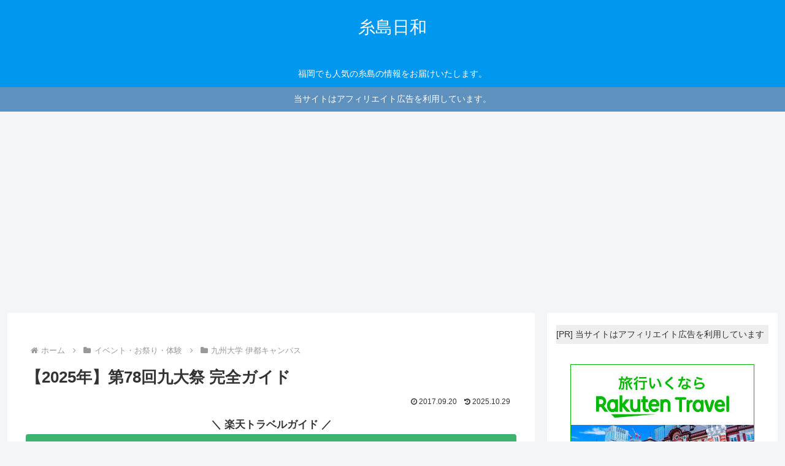

--- FILE ---
content_type: text/html; charset=utf-8
request_url: https://www.google.com/recaptcha/api2/aframe
body_size: 266
content:
<!DOCTYPE HTML><html><head><meta http-equiv="content-type" content="text/html; charset=UTF-8"></head><body><script nonce="7Eq1fKfCSReinqmx7MsEyw">/** Anti-fraud and anti-abuse applications only. See google.com/recaptcha */ try{var clients={'sodar':'https://pagead2.googlesyndication.com/pagead/sodar?'};window.addEventListener("message",function(a){try{if(a.source===window.parent){var b=JSON.parse(a.data);var c=clients[b['id']];if(c){var d=document.createElement('img');d.src=c+b['params']+'&rc='+(localStorage.getItem("rc::a")?sessionStorage.getItem("rc::b"):"");window.document.body.appendChild(d);sessionStorage.setItem("rc::e",parseInt(sessionStorage.getItem("rc::e")||0)+1);localStorage.setItem("rc::h",'1768908168358');}}}catch(b){}});window.parent.postMessage("_grecaptcha_ready", "*");}catch(b){}</script></body></html>